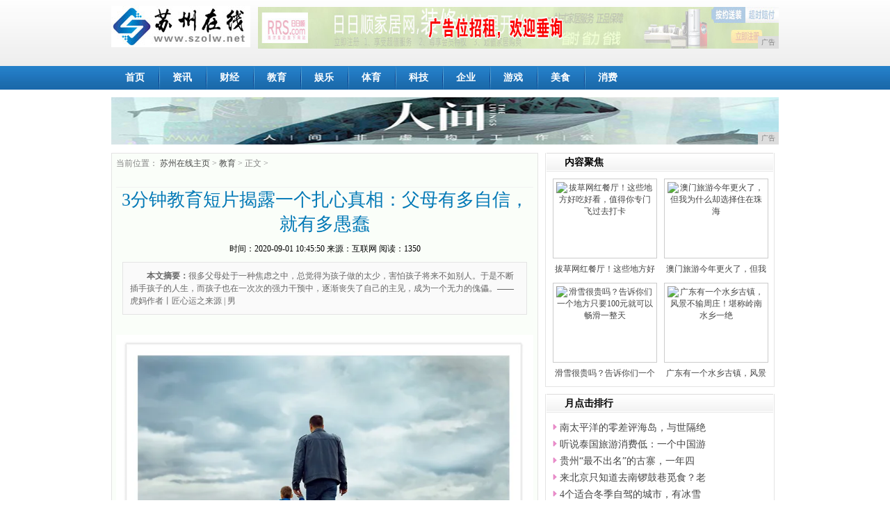

--- FILE ---
content_type: text/html
request_url: http://www.szolw.net/r/20200901/45505739.html
body_size: 13772
content:
<!DOCTYpE html
    pUBliC "-//W3C//DTD XHTML 1.0 Transitional//EN" "http://www.w3.org/TR/xhtml1/DTD/xhtml1-transitional.dtd">
<html xmlns="http://www.w3.org/1999/xhtml">
    <head>
        <title>3分钟教育短片揭露一个扎心真相：父母有多自信，就有多愚蠢-苏州在线</title>
        <meta content="" name="keywords" />
        <meta content="很多父母处于一种焦虑之中，总觉得为孩子做的太少，害怕孩子将来不如别人。于是不断插手孩子的人生，而孩子也在一次次的强力干预中，逐渐丧失了自己的主见，成为一个无力的傀儡。——虎妈作者丨匠心运之来源 | 男" name="description" />
        <link rel="stylesheet" type="text/css" href="/res/css/content.css" /><meta http-equiv="Content-Type" content="text/html; charset=utf-8" />
<meta http-equiv="X-UA-Compatible" content="IE=edge" />
<meta name="viewport" content="width=device-width, initial-scale=1" />
<link rel="stylesheet" type="text/css" href="/res/css/add.css" /></head>
    <body><div class="header">
    <div class="top960">
        <div class="topline_1">
            <div class="logo">
                <h1><a href="/" alt=""><img src="/res/images/logo.jpg"></a></h1>
            </div>
            <div class="adimg">
                <script type="text/javascript" src="http://a.2349.cn/_ad/v2?su=http://www.szolw.net&sn=全站通栏顶部广告位"></script>
            </div>
        </div>
        <div class="topline_3">
            <ul>
                <li><strong><a href="/">首页</a></strong></li>
            </ul>
            <ul class="topline_3b">
                <li><strong><a href='/x/'>资讯</a></strong></li>
                <li><strong><a href='/c/'>财经</a></strong></li>
                <li><strong><a href='/r/'>教育</a></strong></li>
                <li><strong><a href='/e/'>娱乐</a></strong></li>
                <li><strong><a href='/w/'>体育</a></strong></li>
                <li><strong><a href='/q/'>科技</a></strong></li>
                <li><strong><a href='/qiye/'>企业</a></strong></li>
                <li><strong><a href='/youxi/'>游戏</a></strong></li>
                <li><strong><a href='/meis/'>美食</a></strong></li>
                <li><strong><a href='/xf/'>消费</a></strong></li>
            </ul>
        </div>
    </div>
</div>
<style type="text/css">
.full-ad { margin: 0 auto; margin-bottom: 10px; width: 960px; height: auto; display: block; overflow: hidden;}
.full-ad img {width: 100%;}
</style>
<div class="full-ad">
<script type="text/javascript" src="http://a.2349.cn/_ad/v2?su=http://www.szolw.net&sn=全站通栏导航下广告位"></script>
</div><div class="warp">
            <div class="iab"></div>
            <div class="boxleft">
                <div class="content">
                    <div class="nav">当前位置：
                        <a href='/'>苏州在线主页</a> > <a href='/r/'>教育</a> > 正文 >
                    </div>
                    <div class="new_c_top">
                    </div>
                    <div class="title">3分钟教育短片揭露一个扎心真相：父母有多自信，就有多愚蠢</div>
                    <div class="iab2">
                        时间：<span id="pubtime_baidu">2020-09-01 10:45:50</span> 
                        来源：<span id="source_baidu">互联网</span>
                        <span id="view-times">阅读：-</span>
                    </div>
                    <div class="intro"><b>本文摘要：</b>很多父母处于一种焦虑之中，总觉得为孩子做的太少，害怕孩子将来不如别人。于是不断插手孩子的人生，而孩子也在一次次的强力干预中，逐渐丧失了自己的主见，成为一个无力的傀儡。——虎妈作者丨匠心运之来源 | 男</div>
                    <div class="endtext" id="autopic"><div class="pgc-img" style="-webkit-tap-highlight-color: transparent; border: 0px; color: rgb(34, 34, 34); overflow-wrap: break-word; font-family: &quot;PingFang SC&quot;, &quot;Hiragino Sans GB&quot;, &quot;Microsoft YaHei&quot;, &quot;WenQuanYi Micro Hei&quot;, &quot;Helvetica Neue&quot;, Arial, sans-serif; white-space: normal;"><img src="https://p3-tt.byteimg.com/origin/pgc-image/bb0bac9a3dd84ec0881a0864d55b8c7a?from=pc" img_width="750" img_height="555" alt="3分钟教育短片揭露一个扎心真相：父母有多自信，就有多愚蠢" inline="0" class="syl-page-img" style="-webkit-tap-highlight-color: transparent; border-width: 0px; border-style: initial; margin: 10px auto; padding: 0px; max-width: 100%; display: block;"/><p class="pgc-img-caption" style="-webkit-tap-highlight-color: transparent; margin-top: 16px; margin-bottom: 16px; border: 0px;"></p></div><p style="-webkit-tap-highlight-color: transparent; margin-top: 16px; margin-bottom: 16px; border: 0px; color: rgb(34, 34, 34); font-family: &quot;PingFang SC&quot;, &quot;Hiragino Sans GB&quot;, &quot;Microsoft YaHei&quot;, &quot;WenQuanYi Micro Hei&quot;, &quot;Helvetica Neue&quot;, Arial, sans-serif; white-space: normal;">很多父母处于一种焦虑之中，总觉得为孩子做的太少，害怕孩子将来不如别人。</p><p style="-webkit-tap-highlight-color: transparent; margin-top: 16px; margin-bottom: 16px; border: 0px; color: rgb(34, 34, 34); font-family: &quot;PingFang SC&quot;, &quot;Hiragino Sans GB&quot;, &quot;Microsoft YaHei&quot;, &quot;WenQuanYi Micro Hei&quot;, &quot;Helvetica Neue&quot;, Arial, sans-serif; white-space: normal;">于是不断插手孩子的人生，而孩子也在一次次的强力干预中，逐渐丧失了自己的主见，成为一个无力的傀儡。</p><p style="-webkit-tap-highlight-color: transparent; margin-top: 16px; margin-bottom: 16px; border: 0px; color: rgb(34, 34, 34); font-family: &quot;PingFang SC&quot;, &quot;Hiragino Sans GB&quot;, &quot;Microsoft YaHei&quot;, &quot;WenQuanYi Micro Hei&quot;, &quot;Helvetica Neue&quot;, Arial, sans-serif; white-space: normal;">——虎妈</p><p style="-webkit-tap-highlight-color: transparent; margin-top: 16px; margin-bottom: 16px; border: 0px; color: rgb(34, 34, 34); font-family: &quot;PingFang SC&quot;, &quot;Hiragino Sans GB&quot;, &quot;Microsoft YaHei&quot;, &quot;WenQuanYi Micro Hei&quot;, &quot;Helvetica Neue&quot;, Arial, sans-serif; white-space: normal;">作者丨匠心运之</p><p style="-webkit-tap-highlight-color: transparent; margin-top: 16px; margin-bottom: 16px; border: 0px; color: rgb(34, 34, 34); font-family: &quot;PingFang SC&quot;, &quot;Hiragino Sans GB&quot;, &quot;Microsoft YaHei&quot;, &quot;WenQuanYi Micro Hei&quot;, &quot;Helvetica Neue&quot;, Arial, sans-serif; white-space: normal;">来源 | 男孩派原创</p><p style="-webkit-tap-highlight-color: transparent; margin-top: 16px; margin-bottom: 16px; border: 0px; color: rgb(34, 34, 34); font-family: &quot;PingFang SC&quot;, &quot;Hiragino Sans GB&quot;, &quot;Microsoft YaHei&quot;, &quot;WenQuanYi Micro Hei&quot;, &quot;Helvetica Neue&quot;, Arial, sans-serif; white-space: normal;">最近看到一部动画片《继承者》。</p><p style="-webkit-tap-highlight-color: transparent; margin-top: 16px; margin-bottom: 16px; border: 0px; color: rgb(34, 34, 34); font-family: &quot;PingFang SC&quot;, &quot;Hiragino Sans GB&quot;, &quot;Microsoft YaHei&quot;, &quot;WenQuanYi Micro Hei&quot;, &quot;Helvetica Neue&quot;, Arial, sans-serif; white-space: normal;">男孩艾伦从小就像做一名宇航员，他向往浩瀚的星空。</p><p style="-webkit-tap-highlight-color: transparent; margin-top: 16px; margin-bottom: 16px; border: 0px; color: rgb(34, 34, 34); font-family: &quot;PingFang SC&quot;, &quot;Hiragino Sans GB&quot;, &quot;Microsoft YaHei&quot;, &quot;WenQuanYi Micro Hei&quot;, &quot;Helvetica Neue&quot;, Arial, sans-serif; white-space: normal;">房间中挂着宇航员画像，壁柜上陈列的火箭模型，桌上放着的飞行模拟机……</p><p style="-webkit-tap-highlight-color: transparent; margin-top: 16px; margin-bottom: 16px; border: 0px; color: rgb(34, 34, 34); font-family: &quot;PingFang SC&quot;, &quot;Hiragino Sans GB&quot;, &quot;Microsoft YaHei&quot;, &quot;WenQuanYi Micro Hei&quot;, &quot;Helvetica Neue&quot;, Arial, sans-serif; white-space: normal;">但这些盛放着孩子梦想的物件，一个个被妈妈替换为证书或奖状。</p><p style="-webkit-tap-highlight-color: transparent; margin-top: 16px; margin-bottom: 16px; border: 0px; color: rgb(34, 34, 34); font-family: &quot;PingFang SC&quot;, &quot;Hiragino Sans GB&quot;, &quot;Microsoft YaHei&quot;, &quot;WenQuanYi Micro Hei&quot;, &quot;Helvetica Neue&quot;, Arial, sans-serif; white-space: normal;">而艾伦只能眼睁睁地，看着自己心爱的东西被拿走，不敢有丝毫反抗。</p><p style="-webkit-tap-highlight-color: transparent; margin-top: 16px; margin-bottom: 16px; border: 0px; color: rgb(34, 34, 34); font-family: &quot;PingFang SC&quot;, &quot;Hiragino Sans GB&quot;, &quot;Microsoft YaHei&quot;, &quot;WenQuanYi Micro Hei&quot;, &quot;Helvetica Neue&quot;, Arial, sans-serif; white-space: normal;">最后只有一幅勾勒着艾伦梦想的画，掉了下来。</p><div class="pgc-img" style="-webkit-tap-highlight-color: transparent; border: 0px; color: rgb(34, 34, 34); overflow-wrap: break-word; font-family: &quot;PingFang SC&quot;, &quot;Hiragino Sans GB&quot;, &quot;Microsoft YaHei&quot;, &quot;WenQuanYi Micro Hei&quot;, &quot;Helvetica Neue&quot;, Arial, sans-serif; white-space: normal;"><img src="https://p6-tt.byteimg.com/origin/pgc-image/cdcb5b048d9047d481abc7e98fb6accf?from=pc" img_width="633" img_height="379" alt="3分钟教育短片揭露一个扎心真相：父母有多自信，就有多愚蠢" inline="0" class="syl-page-img" style="-webkit-tap-highlight-color: transparent; border-width: 0px; border-style: initial; margin: 10px auto; padding: 0px; max-width: 100%; display: block;"/><p class="pgc-img-caption" style="-webkit-tap-highlight-color: transparent; margin-top: 16px; margin-bottom: 16px; border: 0px;"></p></div><p style="-webkit-tap-highlight-color: transparent; margin-top: 16px; margin-bottom: 16px; border: 0px; color: rgb(34, 34, 34); font-family: &quot;PingFang SC&quot;, &quot;Hiragino Sans GB&quot;, &quot;Microsoft YaHei&quot;, &quot;WenQuanYi Micro Hei&quot;, &quot;Helvetica Neue&quot;, Arial, sans-serif; white-space: normal;">那幅画飘了起来，艾伦发现它就像自己的梦想一样，渐行渐远，怎样也抓不住。</p><p style="-webkit-tap-highlight-color: transparent; margin-top: 16px; margin-bottom: 16px; border: 0px; color: rgb(34, 34, 34); font-family: &quot;PingFang SC&quot;, &quot;Hiragino Sans GB&quot;, &quot;Microsoft YaHei&quot;, &quot;WenQuanYi Micro Hei&quot;, &quot;Helvetica Neue&quot;, Arial, sans-serif; white-space: normal;">取而代之的是一个父母给自己安排好的“黄金”殿堂，里面只有课本、证书和奖状。</p><p style="-webkit-tap-highlight-color: transparent; margin-top: 16px; margin-bottom: 16px; border: 0px; color: rgb(34, 34, 34); font-family: &quot;PingFang SC&quot;, &quot;Hiragino Sans GB&quot;, &quot;Microsoft YaHei&quot;, &quot;WenQuanYi Micro Hei&quot;, &quot;Helvetica Neue&quot;, Arial, sans-serif; white-space: normal;">艾伦被线拴住了手脚，他被精准地控制着每一步，机械地向殿堂顶端走去。</p><p style="-webkit-tap-highlight-color: transparent; margin-top: 16px; margin-bottom: 16px; border: 0px; color: rgb(34, 34, 34); font-family: &quot;PingFang SC&quot;, &quot;Hiragino Sans GB&quot;, &quot;Microsoft YaHei&quot;, &quot;WenQuanYi Micro Hei&quot;, &quot;Helvetica Neue&quot;, Arial, sans-serif; white-space: normal;">镜头顺着线转换，原来线的另一端是艾伦的父母。</p><p style="-webkit-tap-highlight-color: transparent; margin-top: 16px; margin-bottom: 16px; border: 0px; color: rgb(34, 34, 34); font-family: &quot;PingFang SC&quot;, &quot;Hiragino Sans GB&quot;, &quot;Microsoft YaHei&quot;, &quot;WenQuanYi Micro Hei&quot;, &quot;Helvetica Neue&quot;, Arial, sans-serif; white-space: normal;">他们提着线，看着顺从的孩子，脸上露出满意而欣慰的微笑。</p><div class="pgc-img" style="-webkit-tap-highlight-color: transparent; border: 0px; color: rgb(34, 34, 34); overflow-wrap: break-word; font-family: &quot;PingFang SC&quot;, &quot;Hiragino Sans GB&quot;, &quot;Microsoft YaHei&quot;, &quot;WenQuanYi Micro Hei&quot;, &quot;Helvetica Neue&quot;, Arial, sans-serif; white-space: normal;"><img src="https://p1-tt.byteimg.com/origin/pgc-image/07b055c33aae4fbd8631dc0254142fcc?from=pc" img_width="633" img_height="355" alt="3分钟教育短片揭露一个扎心真相：父母有多自信，就有多愚蠢" inline="0" class="syl-page-img" style="-webkit-tap-highlight-color: transparent; border-width: 0px; border-style: initial; margin: 10px auto; padding: 0px; max-width: 100%; display: block;"/><p class="pgc-img-caption" style="-webkit-tap-highlight-color: transparent; margin-top: 16px; margin-bottom: 16px; border: 0px;"></p></div><p style="-webkit-tap-highlight-color: transparent; margin-top: 16px; margin-bottom: 16px; border: 0px; color: rgb(34, 34, 34); font-family: &quot;PingFang SC&quot;, &quot;Hiragino Sans GB&quot;, &quot;Microsoft YaHei&quot;, &quot;WenQuanYi Micro Hei&quot;, &quot;Helvetica Neue&quot;, Arial, sans-serif; white-space: normal;">作为父母的继承者，艾伦被控制着，走上父母所认为的正确道路，他成长得十分优秀，却也失去了自我，成为没有灵魂的傀儡。</p><p style="-webkit-tap-highlight-color: transparent; margin-top: 16px; margin-bottom: 16px; border: 0px; color: rgb(34, 34, 34); font-family: &quot;PingFang SC&quot;, &quot;Hiragino Sans GB&quot;, &quot;Microsoft YaHei&quot;, &quot;WenQuanYi Micro Hei&quot;, &quot;Helvetica Neue&quot;, Arial, sans-serif; white-space: normal;">三分钟的时长，震撼而惊悚，真实而深刻。</p><p style="-webkit-tap-highlight-color: transparent; margin-top: 16px; margin-bottom: 16px; border: 0px; color: rgb(34, 34, 34); font-family: &quot;PingFang SC&quot;, &quot;Hiragino Sans GB&quot;, &quot;Microsoft YaHei&quot;, &quot;WenQuanYi Micro Hei&quot;, &quot;Helvetica Neue&quot;, Arial, sans-serif; white-space: normal;">总有父母认为：<span style="-webkit-tap-highlight-color: transparent; font-weight: 700; margin: 0px; padding: 0px; border: 0px;">自己为孩子做的一切，可以让孩子更好；为孩子选择的道路，是无比正确的。</span></p><p style="-webkit-tap-highlight-color: transparent; margin-top: 16px; margin-bottom: 16px; border: 0px; color: rgb(34, 34, 34); font-family: &quot;PingFang SC&quot;, &quot;Hiragino Sans GB&quot;, &quot;Microsoft YaHei&quot;, &quot;WenQuanYi Micro Hei&quot;, &quot;Helvetica Neue&quot;, Arial, sans-serif; white-space: normal;">他们控制、猜疑、窥探，希望施加于孩子的所有期待，都能有所回报。</p><p style="-webkit-tap-highlight-color: transparent; margin-top: 16px; margin-bottom: 16px; border: 0px; color: rgb(34, 34, 34); font-family: &quot;PingFang SC&quot;, &quot;Hiragino Sans GB&quot;, &quot;Microsoft YaHei&quot;, &quot;WenQuanYi Micro Hei&quot;, &quot;Helvetica Neue&quot;, Arial, sans-serif; white-space: normal;">但现实的骨干咯咯作响，大多数父母永远不会意识到，自己最大的失误是太相信自己。</p><div class="pgc-img" style="-webkit-tap-highlight-color: transparent; border: 0px; color: rgb(34, 34, 34); overflow-wrap: break-word; font-family: &quot;PingFang SC&quot;, &quot;Hiragino Sans GB&quot;, &quot;Microsoft YaHei&quot;, &quot;WenQuanYi Micro Hei&quot;, &quot;Helvetica Neue&quot;, Arial, sans-serif; white-space: normal;"><img src="https://p1-tt.byteimg.com/origin/pgc-image/72614eb83849475092a73e50c079bdc8?from=pc" img_width="748" img_height="103" alt="3分钟教育短片揭露一个扎心真相：父母有多自信，就有多愚蠢" inline="0" class="syl-page-img" style="-webkit-tap-highlight-color: transparent; border-width: 0px; border-style: initial; margin: 10px auto; padding: 0px; max-width: 100%; display: block;"/><p class="pgc-img-caption" style="-webkit-tap-highlight-color: transparent; margin-top: 16px; margin-bottom: 16px; border: 0px;"></p></div><p style="-webkit-tap-highlight-color: transparent; margin-top: 16px; margin-bottom: 16px; border: 0px; color: rgb(34, 34, 34); font-family: &quot;PingFang SC&quot;, &quot;Hiragino Sans GB&quot;, &quot;Microsoft YaHei&quot;, &quot;WenQuanYi Micro Hei&quot;, &quot;Helvetica Neue&quot;, Arial, sans-serif; white-space: normal;"><span style="-webkit-tap-highlight-color: transparent; font-weight: 700; margin: 0px; padding: 0px; border: 0px;">父母所认为的，可能是错的</span></p><p style="-webkit-tap-highlight-color: transparent; margin-top: 16px; margin-bottom: 16px; border: 0px; color: rgb(34, 34, 34); font-family: &quot;PingFang SC&quot;, &quot;Hiragino Sans GB&quot;, &quot;Microsoft YaHei&quot;, &quot;WenQuanYi Micro Hei&quot;, &quot;Helvetica Neue&quot;, Arial, sans-serif; white-space: normal;">强大使人自信，父母的强大来源于与弱小的孩子的对比，这不是真正的强大，却滋长真实的自信。</p><p style="-webkit-tap-highlight-color: transparent; margin-top: 16px; margin-bottom: 16px; border: 0px; color: rgb(34, 34, 34); font-family: &quot;PingFang SC&quot;, &quot;Hiragino Sans GB&quot;, &quot;Microsoft YaHei&quot;, &quot;WenQuanYi Micro Hei&quot;, &quot;Helvetica Neue&quot;, Arial, sans-serif; white-space: normal;">非诚勿扰中，一位女嘉宾透露，大到上学选专业、婚恋择偶，小到穿的衣服有没有铆钉，她的父亲都要一一过问。</p><p style="-webkit-tap-highlight-color: transparent; margin-top: 16px; margin-bottom: 16px; border: 0px; color: rgb(34, 34, 34); font-family: &quot;PingFang SC&quot;, &quot;Hiragino Sans GB&quot;, &quot;Microsoft YaHei&quot;, &quot;WenQuanYi Micro Hei&quot;, &quot;Helvetica Neue&quot;, Arial, sans-serif; white-space: normal;">孟非评论说：“谁和你们说，父母说的都是对呢？为什么人要成长呢？”</p><div class="pgc-img" style="-webkit-tap-highlight-color: transparent; border: 0px; color: rgb(34, 34, 34); overflow-wrap: break-word; font-family: &quot;PingFang SC&quot;, &quot;Hiragino Sans GB&quot;, &quot;Microsoft YaHei&quot;, &quot;WenQuanYi Micro Hei&quot;, &quot;Helvetica Neue&quot;, Arial, sans-serif; white-space: normal;"><img src="https://p6-tt.byteimg.com/origin/pgc-image/889b328638f0437687f7fe5fe28ba348?from=pc" img_width="633" img_height="429" alt="3分钟教育短片揭露一个扎心真相：父母有多自信，就有多愚蠢" inline="0" class="syl-page-img" style="-webkit-tap-highlight-color: transparent; border-width: 0px; border-style: initial; margin: 10px auto; padding: 0px; max-width: 100%; display: block;"/><p class="pgc-img-caption" style="-webkit-tap-highlight-color: transparent; margin-top: 16px; margin-bottom: 16px; border: 0px;"></p></div><p style="-webkit-tap-highlight-color: transparent; margin-top: 16px; margin-bottom: 16px; border: 0px; color: rgb(34, 34, 34); font-family: &quot;PingFang SC&quot;, &quot;Hiragino Sans GB&quot;, &quot;Microsoft YaHei&quot;, &quot;WenQuanYi Micro Hei&quot;, &quot;Helvetica Neue&quot;, Arial, sans-serif; white-space: normal;">醍醐灌顶。</p><p style="-webkit-tap-highlight-color: transparent; margin-top: 16px; margin-bottom: 16px; border: 0px; color: rgb(34, 34, 34); font-family: &quot;PingFang SC&quot;, &quot;Hiragino Sans GB&quot;, &quot;Microsoft YaHei&quot;, &quot;WenQuanYi Micro Hei&quot;, &quot;Helvetica Neue&quot;, Arial, sans-serif; white-space: normal;">人非圣贤孰能无过，为人父母的成年人，是不是也说错过话、犯过错，做过错误的决定？</p><p style="-webkit-tap-highlight-color: transparent; margin-top: 16px; margin-bottom: 16px; border: 0px; color: rgb(34, 34, 34); font-family: &quot;PingFang SC&quot;, &quot;Hiragino Sans GB&quot;, &quot;Microsoft YaHei&quot;, &quot;WenQuanYi Micro Hei&quot;, &quot;Helvetica Neue&quot;, Arial, sans-serif; white-space: normal;">前几年，一位爱女心切的妈妈，亲自给女儿填报了高考志愿。</p><p style="-webkit-tap-highlight-color: transparent; margin-top: 16px; margin-bottom: 16px; border: 0px; color: rgb(34, 34, 34); font-family: &quot;PingFang SC&quot;, &quot;Hiragino Sans GB&quot;, &quot;Microsoft YaHei&quot;, &quot;WenQuanYi Micro Hei&quot;, &quot;Helvetica Neue&quot;, Arial, sans-serif; white-space: normal;">岂料填错了。妈妈留下了一张“对不起”的字条，跳进了河里，用自己宝贵的生命，表达无尽的痛悔。</p><p style="-webkit-tap-highlight-color: transparent; margin-top: 16px; margin-bottom: 16px; border: 0px; color: rgb(34, 34, 34); font-family: &quot;PingFang SC&quot;, &quot;Hiragino Sans GB&quot;, &quot;Microsoft YaHei&quot;, &quot;WenQuanYi Micro Hei&quot;, &quot;Helvetica Neue&quot;, Arial, sans-serif; white-space: normal;">其实一个想去替子女做决定的父母，往往都是脆弱的孩子，他们内心深处有很多担忧，他们对这个世界，有些时候是不乐观的。</p><p style="-webkit-tap-highlight-color: transparent; margin-top: 16px; margin-bottom: 16px; border: 0px; color: rgb(34, 34, 34); font-family: &quot;PingFang SC&quot;, &quot;Hiragino Sans GB&quot;, &quot;Microsoft YaHei&quot;, &quot;WenQuanYi Micro Hei&quot;, &quot;Helvetica Neue&quot;, Arial, sans-serif; white-space: normal;">凭借着更多的经验、更广的见识、更强的手腕，父母理所当然得更相信自己，更希望孩子能相信自己。</p><p style="-webkit-tap-highlight-color: transparent; margin-top: 16px; margin-bottom: 16px; border: 0px; color: rgb(34, 34, 34); font-family: &quot;PingFang SC&quot;, &quot;Hiragino Sans GB&quot;, &quot;Microsoft YaHei&quot;, &quot;WenQuanYi Micro Hei&quot;, &quot;Helvetica Neue&quot;, Arial, sans-serif; white-space: normal;">这并没有错，而问题往往出在：我们忘了每个人都有自己的人生，都需要在自我掌控中成长，孩子也是如此。</p><p style="-webkit-tap-highlight-color: transparent; margin-top: 16px; margin-bottom: 16px; border: 0px; color: rgb(34, 34, 34); font-family: &quot;PingFang SC&quot;, &quot;Hiragino Sans GB&quot;, &quot;Microsoft YaHei&quot;, &quot;WenQuanYi Micro Hei&quot;, &quot;Helvetica Neue&quot;, Arial, sans-serif; white-space: normal;">正如克里希那穆提说：教育的最大任务在于产生一个完整的人。</p><p style="-webkit-tap-highlight-color: transparent; margin-top: 16px; margin-bottom: 16px; border: 0px; color: rgb(34, 34, 34); font-family: &quot;PingFang SC&quot;, &quot;Hiragino Sans GB&quot;, &quot;Microsoft YaHei&quot;, &quot;WenQuanYi Micro Hei&quot;, &quot;Helvetica Neue&quot;, Arial, sans-serif; white-space: normal;"><span style="-webkit-tap-highlight-color: transparent; font-weight: 700; margin: 0px; padding: 0px; border: 0px;">在强权掌控之下，我们自认为孩子能走上捷径，却剥夺了孩子构建自我的时机。</span></p><p style="-webkit-tap-highlight-color: transparent; margin-top: 16px; margin-bottom: 16px; border: 0px; color: rgb(34, 34, 34); font-family: &quot;PingFang SC&quot;, &quot;Hiragino Sans GB&quot;, &quot;Microsoft YaHei&quot;, &quot;WenQuanYi Micro Hei&quot;, &quot;Helvetica Neue&quot;, Arial, sans-serif; white-space: normal;">父母的自信，未必是孩子的幸运，或许只是成年人的自以为是罢了。</p><div class="pgc-img" style="-webkit-tap-highlight-color: transparent; border: 0px; color: rgb(34, 34, 34); overflow-wrap: break-word; font-family: &quot;PingFang SC&quot;, &quot;Hiragino Sans GB&quot;, &quot;Microsoft YaHei&quot;, &quot;WenQuanYi Micro Hei&quot;, &quot;Helvetica Neue&quot;, Arial, sans-serif; white-space: normal;"><img src="https://p6-tt.byteimg.com/origin/pgc-image/609ff6c1fe634c0e999a89fa5d965fc2?from=pc" img_width="1000" img_height="666" alt="3分钟教育短片揭露一个扎心真相：父母有多自信，就有多愚蠢" inline="0" class="syl-page-img" style="-webkit-tap-highlight-color: transparent; border-width: 0px; border-style: initial; margin: 10px auto; padding: 0px; max-width: 100%; display: block;"/><p class="pgc-img-caption" style="-webkit-tap-highlight-color: transparent; margin-top: 16px; margin-bottom: 16px; border: 0px;"></p></div><div class="pgc-img" style="-webkit-tap-highlight-color: transparent; border: 0px; color: rgb(34, 34, 34); overflow-wrap: break-word; font-family: &quot;PingFang SC&quot;, &quot;Hiragino Sans GB&quot;, &quot;Microsoft YaHei&quot;, &quot;WenQuanYi Micro Hei&quot;, &quot;Helvetica Neue&quot;, Arial, sans-serif; white-space: normal;"><img src="https://p1-tt.byteimg.com/origin/pgc-image/816bb9a81cb04c78b07f18c9d560d95c?from=pc" img_width="748" img_height="103" alt="3分钟教育短片揭露一个扎心真相：父母有多自信，就有多愚蠢" inline="0" class="syl-page-img" style="-webkit-tap-highlight-color: transparent; border-width: 0px; border-style: initial; margin: 10px auto; padding: 0px; max-width: 100%; display: block;"/><p class="pgc-img-caption" style="-webkit-tap-highlight-color: transparent; margin-top: 16px; margin-bottom: 16px; border: 0px;"></p></div><p style="-webkit-tap-highlight-color: transparent; margin-top: 16px; margin-bottom: 16px; border: 0px; color: rgb(34, 34, 34); font-family: &quot;PingFang SC&quot;, &quot;Hiragino Sans GB&quot;, &quot;Microsoft YaHei&quot;, &quot;WenQuanYi Micro Hei&quot;, &quot;Helvetica Neue&quot;, Arial, sans-serif; white-space: normal;"><span style="-webkit-tap-highlight-color: transparent; font-weight: 700; margin: 0px; padding: 0px; border: 0px;">太自信的父母，未必能成就孩子</span></p><p style="-webkit-tap-highlight-color: transparent; margin-top: 16px; margin-bottom: 16px; border: 0px; color: rgb(34, 34, 34); font-family: &quot;PingFang SC&quot;, &quot;Hiragino Sans GB&quot;, &quot;Microsoft YaHei&quot;, &quot;WenQuanYi Micro Hei&quot;, &quot;Helvetica Neue&quot;, Arial, sans-serif; white-space: normal;">“我走过的桥比你走的路都多，吃的盐比你吃的米都多。”</p><p style="-webkit-tap-highlight-color: transparent; margin-top: 16px; margin-bottom: 16px; border: 0px; color: rgb(34, 34, 34); font-family: &quot;PingFang SC&quot;, &quot;Hiragino Sans GB&quot;, &quot;Microsoft YaHei&quot;, &quot;WenQuanYi Micro Hei&quot;, &quot;Helvetica Neue&quot;, Arial, sans-serif; white-space: normal;">无论孩子长到多大，在有的父母眼里总是个孩子。</p><p style="-webkit-tap-highlight-color: transparent; margin-top: 16px; margin-bottom: 16px; border: 0px; color: rgb(34, 34, 34); font-family: &quot;PingFang SC&quot;, &quot;Hiragino Sans GB&quot;, &quot;Microsoft YaHei&quot;, &quot;WenQuanYi Micro Hei&quot;, &quot;Helvetica Neue&quot;, Arial, sans-serif; white-space: normal;">出于这种心理，总认为孩子做不到、做不好、选不对，总对孩子说：让我来、听我的、要这样，却不曾想剥夺了孩子成长的机会。</p><p style="-webkit-tap-highlight-color: transparent; margin-top: 16px; margin-bottom: 16px; border: 0px; color: rgb(34, 34, 34); font-family: &quot;PingFang SC&quot;, &quot;Hiragino Sans GB&quot;, &quot;Microsoft YaHei&quot;, &quot;WenQuanYi Micro Hei&quot;, &quot;Helvetica Neue&quot;, Arial, sans-serif; white-space: normal;">儿童教育家尹建莉曾一针见血地说：“成人在教育儿童时之所以屡屡采取不合适的教育方法，使‘教育’变成了一种破坏行为，有两个根本原因：<span style="-webkit-tap-highlight-color: transparent; font-weight: 700; margin: 0px; padding: 0px; border: 0px;">一是不信任孩子，二是太相信自己”。</span></p><p style="-webkit-tap-highlight-color: transparent; margin-top: 16px; margin-bottom: 16px; border: 0px; color: rgb(34, 34, 34); font-family: &quot;PingFang SC&quot;, &quot;Hiragino Sans GB&quot;, &quot;Microsoft YaHei&quot;, &quot;WenQuanYi Micro Hei&quot;, &quot;Helvetica Neue&quot;, Arial, sans-serif; white-space: normal;">曾看到一个这样的心理咨询案例。</p><p style="-webkit-tap-highlight-color: transparent; margin-top: 16px; margin-bottom: 16px; border: 0px; color: rgb(34, 34, 34); font-family: &quot;PingFang SC&quot;, &quot;Hiragino Sans GB&quot;, &quot;Microsoft YaHei&quot;, &quot;WenQuanYi Micro Hei&quot;, &quot;Helvetica Neue&quot;, Arial, sans-serif; white-space: normal;">一个小伙子大学毕业后什么都不做。</p><p style="-webkit-tap-highlight-color: transparent; margin-top: 16px; margin-bottom: 16px; border: 0px; color: rgb(34, 34, 34); font-family: &quot;PingFang SC&quot;, &quot;Hiragino Sans GB&quot;, &quot;Microsoft YaHei&quot;, &quot;WenQuanYi Micro Hei&quot;, &quot;Helvetica Neue&quot;, Arial, sans-serif; white-space: normal;">天天窝在家里，吃泡面、打游戏，不工作，也没有任何交往。</p><p style="-webkit-tap-highlight-color: transparent; margin-top: 16px; margin-bottom: 16px; border: 0px; color: rgb(34, 34, 34); font-family: &quot;PingFang SC&quot;, &quot;Hiragino Sans GB&quot;, &quot;Microsoft YaHei&quot;, &quot;WenQuanYi Micro Hei&quot;, &quot;Helvetica Neue&quot;, Arial, sans-serif; white-space: normal;">通过心理咨询发现，问题竟然出在了离世多年的父亲身上。</p><p style="-webkit-tap-highlight-color: transparent; margin-top: 16px; margin-bottom: 16px; border: 0px; color: rgb(34, 34, 34); font-family: &quot;PingFang SC&quot;, &quot;Hiragino Sans GB&quot;, &quot;Microsoft YaHei&quot;, &quot;WenQuanYi Micro Hei&quot;, &quot;Helvetica Neue&quot;, Arial, sans-serif; white-space: normal;">他的父亲是一个非常严厉的人，从小到大不管他做什么，都会进行干涉。</p><p style="-webkit-tap-highlight-color: transparent; margin-top: 16px; margin-bottom: 16px; border: 0px; color: rgb(34, 34, 34); font-family: &quot;PingFang SC&quot;, &quot;Hiragino Sans GB&quot;, &quot;Microsoft YaHei&quot;, &quot;WenQuanYi Micro Hei&quot;, &quot;Helvetica Neue&quot;, Arial, sans-serif; white-space: normal;">比如选择兴趣班、交朋友、报考学校、选择工作，都是父亲说了算。</p><p style="-webkit-tap-highlight-color: transparent; margin-top: 16px; margin-bottom: 16px; border: 0px; color: rgb(34, 34, 34); font-family: &quot;PingFang SC&quot;, &quot;Hiragino Sans GB&quot;, &quot;Microsoft YaHei&quot;, &quot;WenQuanYi Micro Hei&quot;, &quot;Helvetica Neue&quot;, Arial, sans-serif; white-space: normal;">成年后，他也工作过，可总是做不长久。</p><p style="-webkit-tap-highlight-color: transparent; margin-top: 16px; margin-bottom: 16px; border: 0px; color: rgb(34, 34, 34); font-family: &quot;PingFang SC&quot;, &quot;Hiragino Sans GB&quot;, &quot;Microsoft YaHei&quot;, &quot;WenQuanYi Micro Hei&quot;, &quot;Helvetica Neue&quot;, Arial, sans-serif; white-space: normal;">后来父亲突然离世，他恍恍惚惚失去了方向，活成了如今这幅模样。</p><p style="-webkit-tap-highlight-color: transparent; margin-top: 16px; margin-bottom: 16px; border: 0px; color: rgb(34, 34, 34); font-family: &quot;PingFang SC&quot;, &quot;Hiragino Sans GB&quot;, &quot;Microsoft YaHei&quot;, &quot;WenQuanYi Micro Hei&quot;, &quot;Helvetica Neue&quot;, Arial, sans-serif; white-space: normal;">这位父亲想用自己的智慧，把孩子打造成自己认为最好的样子；自以为所做的一切，是给孩子做出了最好的选择。</p><p style="-webkit-tap-highlight-color: transparent; margin-top: 16px; margin-bottom: 16px; border: 0px; color: rgb(34, 34, 34); font-family: &quot;PingFang SC&quot;, &quot;Hiragino Sans GB&quot;, &quot;Microsoft YaHei&quot;, &quot;WenQuanYi Micro Hei&quot;, &quot;Helvetica Neue&quot;, Arial, sans-serif; white-space: normal;"><span style="-webkit-tap-highlight-color: transparent; font-weight: 700; margin: 0px; padding: 0px; border: 0px;">却不曾想，是自己包办太多，亲手剪断了孩子的翅膀，连后悔的机会都没有给自己留。</span></p><p style="-webkit-tap-highlight-color: transparent; margin-top: 16px; margin-bottom: 16px; border: 0px; color: rgb(34, 34, 34); font-family: &quot;PingFang SC&quot;, &quot;Hiragino Sans GB&quot;, &quot;Microsoft YaHei&quot;, &quot;WenQuanYi Micro Hei&quot;, &quot;Helvetica Neue&quot;, Arial, sans-serif; white-space: normal;">世事无常，我们无法预见未来会有什么样的挫折、打击降落在孩子身上，我们更不能完全知道，他们会如何面对人生的磕磕碰碰，太多的意外让我们措手不及。</p><p style="-webkit-tap-highlight-color: transparent; margin-top: 16px; margin-bottom: 16px; border: 0px; color: rgb(34, 34, 34); font-family: &quot;PingFang SC&quot;, &quot;Hiragino Sans GB&quot;, &quot;Microsoft YaHei&quot;, &quot;WenQuanYi Micro Hei&quot;, &quot;Helvetica Neue&quot;, Arial, sans-serif; white-space: normal;">不如给孩子更多信任，让他们打造自己的铠甲，在荆棘丛生的未来打怪升级。</p><div class="pgc-img" style="-webkit-tap-highlight-color: transparent; border: 0px; color: rgb(34, 34, 34); overflow-wrap: break-word; font-family: &quot;PingFang SC&quot;, &quot;Hiragino Sans GB&quot;, &quot;Microsoft YaHei&quot;, &quot;WenQuanYi Micro Hei&quot;, &quot;Helvetica Neue&quot;, Arial, sans-serif; white-space: normal;"><img src="https://p3-tt.byteimg.com/origin/pgc-image/47e3bfe8733f4316bef24e342fe2afe0?from=pc" img_width="748" img_height="103" alt="3分钟教育短片揭露一个扎心真相：父母有多自信，就有多愚蠢" inline="0" class="syl-page-img" style="-webkit-tap-highlight-color: transparent; border-width: 0px; border-style: initial; margin: 10px auto; padding: 0px; max-width: 100%; display: block;"/><p class="pgc-img-caption" style="-webkit-tap-highlight-color: transparent; margin-top: 16px; margin-bottom: 16px; border: 0px;"></p></div><p style="-webkit-tap-highlight-color: transparent; margin-top: 16px; margin-bottom: 16px; border: 0px; color: rgb(34, 34, 34); font-family: &quot;PingFang SC&quot;, &quot;Hiragino Sans GB&quot;, &quot;Microsoft YaHei&quot;, &quot;WenQuanYi Micro Hei&quot;, &quot;Helvetica Neue&quot;, Arial, sans-serif; white-space: normal;"><span style="-webkit-tap-highlight-color: transparent; font-weight: 700; margin: 0px; padding: 0px; border: 0px;">你的“相信”，不是真正的信任</span></p><p style="-webkit-tap-highlight-color: transparent; margin-top: 16px; margin-bottom: 16px; border: 0px; color: rgb(34, 34, 34); font-family: &quot;PingFang SC&quot;, &quot;Hiragino Sans GB&quot;, &quot;Microsoft YaHei&quot;, &quot;WenQuanYi Micro Hei&quot;, &quot;Helvetica Neue&quot;, Arial, sans-serif; white-space: normal;">在新的一期《少年说》中，有一名初中女生，喜欢以写小说的方式记录自己的生活。</p><p style="-webkit-tap-highlight-color: transparent; margin-top: 16px; margin-bottom: 16px; border: 0px; color: rgb(34, 34, 34); font-family: &quot;PingFang SC&quot;, &quot;Hiragino Sans GB&quot;, &quot;Microsoft YaHei&quot;, &quot;WenQuanYi Micro Hei&quot;, &quot;Helvetica Neue&quot;, Arial, sans-serif; white-space: normal;">从三年级开始，到现在已经写了56本，共30多万字。</p><div class="pgc-img" style="-webkit-tap-highlight-color: transparent; border: 0px; color: rgb(34, 34, 34); overflow-wrap: break-word; font-family: &quot;PingFang SC&quot;, &quot;Hiragino Sans GB&quot;, &quot;Microsoft YaHei&quot;, &quot;WenQuanYi Micro Hei&quot;, &quot;Helvetica Neue&quot;, Arial, sans-serif; white-space: normal;"><img src="https://p3-tt.byteimg.com/origin/pgc-image/163aacdfea6f47b081e07de0de3671c7?from=pc" img_width="633" img_height="574" alt="3分钟教育短片揭露一个扎心真相：父母有多自信，就有多愚蠢" inline="0" class="syl-page-img" style="-webkit-tap-highlight-color: transparent; border-width: 0px; border-style: initial; margin: 10px auto; padding: 0px; max-width: 100%; display: block;"/><p class="pgc-img-caption" style="-webkit-tap-highlight-color: transparent; margin-top: 16px; margin-bottom: 16px; border: 0px;"></p></div><p style="-webkit-tap-highlight-color: transparent; margin-top: 16px; margin-bottom: 16px; border: 0px; color: rgb(34, 34, 34); font-family: &quot;PingFang SC&quot;, &quot;Hiragino Sans GB&quot;, &quot;Microsoft YaHei&quot;, &quot;WenQuanYi Micro Hei&quot;, &quot;Helvetica Neue&quot;, Arial, sans-serif; white-space: normal;">她的文科成绩一直都很不错，但是数学对她来说像天书一样，一上课就想睡觉。</p><p style="-webkit-tap-highlight-color: transparent; margin-top: 16px; margin-bottom: 16px; border: 0px; color: rgb(34, 34, 34); font-family: &quot;PingFang SC&quot;, &quot;Hiragino Sans GB&quot;, &quot;Microsoft YaHei&quot;, &quot;WenQuanYi Micro Hei&quot;, &quot;Helvetica Neue&quot;, Arial, sans-serif; white-space: normal;">她也想学好数学，可总是不开窍。</p><p style="-webkit-tap-highlight-color: transparent; margin-top: 16px; margin-bottom: 16px; border: 0px; color: rgb(34, 34, 34); font-family: &quot;PingFang SC&quot;, &quot;Hiragino Sans GB&quot;, &quot;Microsoft YaHei&quot;, &quot;WenQuanYi Micro Hei&quot;, &quot;Helvetica Neue&quot;, Arial, sans-serif; white-space: normal;">严重的偏科，让爸爸感到非常担忧，他甚至认为是孩子写小说耽误了学习。</p><p style="-webkit-tap-highlight-color: transparent; margin-top: 16px; margin-bottom: 16px; border: 0px; color: rgb(34, 34, 34); font-family: &quot;PingFang SC&quot;, &quot;Hiragino Sans GB&quot;, &quot;Microsoft YaHei&quot;, &quot;WenQuanYi Micro Hei&quot;, &quot;Helvetica Neue&quot;, Arial, sans-serif; white-space: normal;">一怒之下，把50多本一笔一划写出来的小说，尽数撕毁。</p><p style="-webkit-tap-highlight-color: transparent; margin-top: 16px; margin-bottom: 16px; border: 0px; color: rgb(34, 34, 34); font-family: &quot;PingFang SC&quot;, &quot;Hiragino Sans GB&quot;, &quot;Microsoft YaHei&quot;, &quot;WenQuanYi Micro Hei&quot;, &quot;Helvetica Neue&quot;, Arial, sans-serif; white-space: normal;">说到这里，她故作平静的外表下，内心已翻江倒海，已学会不反抗的孩子，比委屈更委屈，比悲伤更悲伤。</p><blockquote style="-webkit-tap-highlight-color: transparent; margin-top: 1em; margin-bottom: 1em; padding-left: 16px; border-top: none; border-right: none; border-bottom: none; border-left-width: 4px; border-left-color: rgb(232, 232, 232); border-image: initial; quotes: none; position: relative; font-size: 16px; line-height: 1.5; color: rgb(112, 112, 112); background-image: initial; background-position: initial; background-size: initial; background-repeat: initial; background-attachment: initial; background-origin: initial; background-clip: initial; text-align: justify; font-family: &quot;PingFang SC&quot;, &quot;Hiragino Sans GB&quot;, &quot;Microsoft YaHei&quot;, &quot;WenQuanYi Micro Hei&quot;, &quot;Helvetica Neue&quot;, Arial, sans-serif; white-space: normal;"><p style="-webkit-tap-highlight-color: transparent; margin-top: 0px; margin-bottom: 0px; border: 0px;"><span style="-webkit-tap-highlight-color: transparent; font-weight: 700; margin: 0px; padding: 0px; border: 0px;">“爸，你把我的小说都撕毁了，那段时间我像失去了灵魂一样”；</span></p><p style="-webkit-tap-highlight-color: transparent; margin-top: 0px; margin-bottom: 0px; border: 0px;"><span style="-webkit-tap-highlight-color: transparent; font-weight: 700; margin: 0px; padding: 0px; border: 0px;">“你知道，我的座右铭是‘腹有诗书气自华’，你毁了我的诗书，就等于毁了我这全身上下的气质”。</span></p></blockquote><p style="-webkit-tap-highlight-color: transparent; margin-top: 16px; margin-bottom: 16px; border: 0px; color: rgb(34, 34, 34); font-family: &quot;PingFang SC&quot;, &quot;Hiragino Sans GB&quot;, &quot;Microsoft YaHei&quot;, &quot;WenQuanYi Micro Hei&quot;, &quot;Helvetica Neue&quot;, Arial, sans-serif; white-space: normal;">被毁灭了精神寄托的孩子，眼里的光也许再也无法凝聚，所有的“懂事”，只是行尸走兽般的顺从而已。</p><p style="-webkit-tap-highlight-color: transparent; margin-top: 16px; margin-bottom: 16px; border: 0px; color: rgb(34, 34, 34); font-family: &quot;PingFang SC&quot;, &quot;Hiragino Sans GB&quot;, &quot;Microsoft YaHei&quot;, &quot;WenQuanYi Micro Hei&quot;, &quot;Helvetica Neue&quot;, Arial, sans-serif; white-space: normal;">在她表达了对自己学习数学的不自信后，爸爸鼓励她说：“别人能行，你也行。我相信你，你会把这个成绩赶上去的。”</p><p style="-webkit-tap-highlight-color: transparent; margin-top: 16px; margin-bottom: 16px; border: 0px; color: rgb(34, 34, 34); font-family: &quot;PingFang SC&quot;, &quot;Hiragino Sans GB&quot;, &quot;Microsoft YaHei&quot;, &quot;WenQuanYi Micro Hei&quot;, &quot;Helvetica Neue&quot;, Arial, sans-serif; white-space: normal;">伤害之后的抚慰，总是那么敷衍和伪善。</p><p style="-webkit-tap-highlight-color: transparent; margin-top: 16px; margin-bottom: 16px; border: 0px; color: rgb(34, 34, 34); font-family: &quot;PingFang SC&quot;, &quot;Hiragino Sans GB&quot;, &quot;Microsoft YaHei&quot;, &quot;WenQuanYi Micro Hei&quot;, &quot;Helvetica Neue&quot;, Arial, sans-serif; white-space: normal;">孩子的感受能力很强，父母教育孩子真的不能“自嗨”，你是真的尊重孩子，还是以尊重之名控制孩子，孩子心里一清二楚。</p><p style="-webkit-tap-highlight-color: transparent; margin-top: 16px; margin-bottom: 16px; border: 0px; color: rgb(34, 34, 34); font-family: &quot;PingFang SC&quot;, &quot;Hiragino Sans GB&quot;, &quot;Microsoft YaHei&quot;, &quot;WenQuanYi Micro Hei&quot;, &quot;Helvetica Neue&quot;, Arial, sans-serif; white-space: normal;">那些自以为是的举动，于己只是随手拂去的尘土，于孩子则是惊天动地的悲恸。</p><p style="-webkit-tap-highlight-color: transparent; margin-top: 16px; margin-bottom: 16px; border: 0px; color: rgb(34, 34, 34); font-family: &quot;PingFang SC&quot;, &quot;Hiragino Sans GB&quot;, &quot;Microsoft YaHei&quot;, &quot;WenQuanYi Micro Hei&quot;, &quot;Helvetica Neue&quot;, Arial, sans-serif; white-space: normal;">如果是真的相信，又何必撕毁女儿四年的心血和点滴？</p><p style="-webkit-tap-highlight-color: transparent; margin-top: 16px; margin-bottom: 16px; border: 0px; color: rgb(34, 34, 34); font-family: &quot;PingFang SC&quot;, &quot;Hiragino Sans GB&quot;, &quot;Microsoft YaHei&quot;, &quot;WenQuanYi Micro Hei&quot;, &quot;Helvetica Neue&quot;, Arial, sans-serif; white-space: normal;"><span style="-webkit-tap-highlight-color: transparent; font-weight: 700; margin: 0px; padding: 0px; border: 0px;">太多的“信任”只浮动在嘴面，当父母更相信自己时，对孩子的信任都成了彩色的泡沫。</span></p><p style="-webkit-tap-highlight-color: transparent; margin-top: 16px; margin-bottom: 16px; border: 0px; color: rgb(34, 34, 34); font-family: &quot;PingFang SC&quot;, &quot;Hiragino Sans GB&quot;, &quot;Microsoft YaHei&quot;, &quot;WenQuanYi Micro Hei&quot;, &quot;Helvetica Neue&quot;, Arial, sans-serif; white-space: normal;">深入内心的信任才真实可感，真实的信任才能给人坚定的力量。</p><div class="pgc-img" style="-webkit-tap-highlight-color: transparent; border: 0px; color: rgb(34, 34, 34); overflow-wrap: break-word; font-family: &quot;PingFang SC&quot;, &quot;Hiragino Sans GB&quot;, &quot;Microsoft YaHei&quot;, &quot;WenQuanYi Micro Hei&quot;, &quot;Helvetica Neue&quot;, Arial, sans-serif; white-space: normal;"><img src="https://p3-tt.byteimg.com/origin/pgc-image/510d86294dca4cc59921a6b87917c05b?from=pc" img_width="1000" img_height="667" alt="3分钟教育短片揭露一个扎心真相：父母有多自信，就有多愚蠢" inline="0" class="syl-page-img" style="-webkit-tap-highlight-color: transparent; border-width: 0px; border-style: initial; margin: 10px auto; padding: 0px; max-width: 100%; display: block;"/><p class="pgc-img-caption" style="-webkit-tap-highlight-color: transparent; margin-top: 16px; margin-bottom: 16px; border: 0px;"></p></div><div class="pgc-img" style="-webkit-tap-highlight-color: transparent; border: 0px; color: rgb(34, 34, 34); overflow-wrap: break-word; font-family: &quot;PingFang SC&quot;, &quot;Hiragino Sans GB&quot;, &quot;Microsoft YaHei&quot;, &quot;WenQuanYi Micro Hei&quot;, &quot;Helvetica Neue&quot;, Arial, sans-serif; white-space: normal;"><img src="https://p1-tt.byteimg.com/origin/pgc-image/e7e511f7f8484d0ab1727ed513ed20e4?from=pc" img_width="748" img_height="103" alt="3分钟教育短片揭露一个扎心真相：父母有多自信，就有多愚蠢" inline="0" class="syl-page-img" style="-webkit-tap-highlight-color: transparent; border-width: 0px; border-style: initial; margin: 10px auto; padding: 0px; max-width: 100%; display: block;"/><p class="pgc-img-caption" style="-webkit-tap-highlight-color: transparent; margin-top: 16px; margin-bottom: 16px; border: 0px;"></p></div><p style="-webkit-tap-highlight-color: transparent; margin-top: 16px; margin-bottom: 16px; border: 0px; color: rgb(34, 34, 34); font-family: &quot;PingFang SC&quot;, &quot;Hiragino Sans GB&quot;, &quot;Microsoft YaHei&quot;, &quot;WenQuanYi Micro Hei&quot;, &quot;Helvetica Neue&quot;, Arial, sans-serif; white-space: normal;"><span style="-webkit-tap-highlight-color: transparent; font-weight: 700; margin: 0px; padding: 0px; border: 0px;">父母是不需要自信的</span></p><p style="-webkit-tap-highlight-color: transparent; margin-top: 16px; margin-bottom: 16px; border: 0px; color: rgb(34, 34, 34); font-family: &quot;PingFang SC&quot;, &quot;Hiragino Sans GB&quot;, &quot;Microsoft YaHei&quot;, &quot;WenQuanYi Micro Hei&quot;, &quot;Helvetica Neue&quot;, Arial, sans-serif; white-space: normal;">远房表叔文化不是很高。</p><p style="-webkit-tap-highlight-color: transparent; margin-top: 16px; margin-bottom: 16px; border: 0px; color: rgb(34, 34, 34); font-family: &quot;PingFang SC&quot;, &quot;Hiragino Sans GB&quot;, &quot;Microsoft YaHei&quot;, &quot;WenQuanYi Micro Hei&quot;, &quot;Helvetica Neue&quot;, Arial, sans-serif; white-space: normal;">但从孩子小时候，表叔言传身教地教孩子做人的道理。</p><p style="-webkit-tap-highlight-color: transparent; margin-top: 16px; margin-bottom: 16px; border: 0px; color: rgb(34, 34, 34); font-family: &quot;PingFang SC&quot;, &quot;Hiragino Sans GB&quot;, &quot;Microsoft YaHei&quot;, &quot;WenQuanYi Micro Hei&quot;, &quot;Helvetica Neue&quot;, Arial, sans-serif; white-space: normal;">孩子逐渐长大，他们夫妻便无法再给女儿什么建议，便不再插手孩子的选择。</p><p style="-webkit-tap-highlight-color: transparent; margin-top: 16px; margin-bottom: 16px; border: 0px; color: rgb(34, 34, 34); font-family: &quot;PingFang SC&quot;, &quot;Hiragino Sans GB&quot;, &quot;Microsoft YaHei&quot;, &quot;WenQuanYi Micro Hei&quot;, &quot;Helvetica Neue&quot;, Arial, sans-serif; white-space: normal;">他们用双手扛起这个家，支持孩子所有选择，不论是兴趣班还是大学专业，女儿想出国也咬牙支持。</p><p style="-webkit-tap-highlight-color: transparent; margin-top: 16px; margin-bottom: 16px; border: 0px; color: rgb(34, 34, 34); font-family: &quot;PingFang SC&quot;, &quot;Hiragino Sans GB&quot;, &quot;Microsoft YaHei&quot;, &quot;WenQuanYi Micro Hei&quot;, &quot;Helvetica Neue&quot;, Arial, sans-serif; white-space: normal;">如今女儿很出色，在一家外企工作，日子过得风生水起。</p><p style="-webkit-tap-highlight-color: transparent; margin-top: 16px; margin-bottom: 16px; border: 0px; color: rgb(34, 34, 34); font-family: &quot;PingFang SC&quot;, &quot;Hiragino Sans GB&quot;, &quot;Microsoft YaHei&quot;, &quot;WenQuanYi Micro Hei&quot;, &quot;Helvetica Neue&quot;, Arial, sans-serif; white-space: normal;"><span style="-webkit-tap-highlight-color: transparent; font-weight: 700; margin: 0px; padding: 0px; border: 0px;">相信自己还是相信孩子，其实是此消彼长的关系。</span></p><p style="-webkit-tap-highlight-color: transparent; margin-top: 16px; margin-bottom: 16px; border: 0px; color: rgb(34, 34, 34); font-family: &quot;PingFang SC&quot;, &quot;Hiragino Sans GB&quot;, &quot;Microsoft YaHei&quot;, &quot;WenQuanYi Micro Hei&quot;, &quot;Helvetica Neue&quot;, Arial, sans-serif; white-space: normal;">陶行知先生说，教育孩子的全部奥秘在于：相信孩子。</p><p style="-webkit-tap-highlight-color: transparent; margin-top: 16px; margin-bottom: 16px; border: 0px; color: rgb(34, 34, 34); font-family: &quot;PingFang SC&quot;, &quot;Hiragino Sans GB&quot;, &quot;Microsoft YaHei&quot;, &quot;WenQuanYi Micro Hei&quot;, &quot;Helvetica Neue&quot;, Arial, sans-serif; white-space: normal;">没有人能预测，被父母相信的孩子能走多远，但被父母信任的孩子，一定更有底气。</p><p style="-webkit-tap-highlight-color: transparent; margin-top: 16px; margin-bottom: 16px; border: 0px; color: rgb(34, 34, 34); font-family: &quot;PingFang SC&quot;, &quot;Hiragino Sans GB&quot;, &quot;Microsoft YaHei&quot;, &quot;WenQuanYi Micro Hei&quot;, &quot;Helvetica Neue&quot;, Arial, sans-serif; white-space: normal;">李佳琦虽然是个男孩子，但却像一个女孩子一样，从小就特别喜欢打扮，也因此遭到各种嘲笑。</p><p style="-webkit-tap-highlight-color: transparent; margin-top: 16px; margin-bottom: 16px; border: 0px; color: rgb(34, 34, 34); font-family: &quot;PingFang SC&quot;, &quot;Hiragino Sans GB&quot;, &quot;Microsoft YaHei&quot;, &quot;WenQuanYi Micro Hei&quot;, &quot;Helvetica Neue&quot;, Arial, sans-serif; white-space: normal;">在寻常的观念下，有一个特别“娘”的儿子，你会不会感到焦虑，千方百计想改变孩子？</p><p style="-webkit-tap-highlight-color: transparent; margin-top: 16px; margin-bottom: 16px; border: 0px; color: rgb(34, 34, 34); font-family: &quot;PingFang SC&quot;, &quot;Hiragino Sans GB&quot;, &quot;Microsoft YaHei&quot;, &quot;WenQuanYi Micro Hei&quot;, &quot;Helvetica Neue&quot;, Arial, sans-serif; white-space: normal;">但他的父亲并没有，而是给予希望并鼓励他走自己喜欢的路。</p><p style="-webkit-tap-highlight-color: transparent; margin-top: 16px; margin-bottom: 16px; border: 0px; color: rgb(34, 34, 34); font-family: &quot;PingFang SC&quot;, &quot;Hiragino Sans GB&quot;, &quot;Microsoft YaHei&quot;, &quot;WenQuanYi Micro Hei&quot;, &quot;Helvetica Neue&quot;, Arial, sans-serif; white-space: normal;">于是李佳琦恢复了信心，继续把自己打扮得“漂漂亮亮”。</p><p style="-webkit-tap-highlight-color: transparent; margin-top: 16px; margin-bottom: 16px; border: 0px; color: rgb(34, 34, 34); font-family: &quot;PingFang SC&quot;, &quot;Hiragino Sans GB&quot;, &quot;Microsoft YaHei&quot;, &quot;WenQuanYi Micro Hei&quot;, &quot;Helvetica Neue&quot;, Arial, sans-serif; white-space: normal;">高考的时候，他毅然决然报考了南昌大学艺术与设计专业，也是与美有关。</p><p style="-webkit-tap-highlight-color: transparent; margin-top: 16px; margin-bottom: 16px; border: 0px; color: rgb(34, 34, 34); font-family: &quot;PingFang SC&quot;, &quot;Hiragino Sans GB&quot;, &quot;Microsoft YaHei&quot;, &quot;WenQuanYi Micro Hei&quot;, &quot;Helvetica Neue&quot;, Arial, sans-serif; white-space: normal;">大学毕业后的他找了份化妆品顾问的工作。</p><p style="-webkit-tap-highlight-color: transparent; margin-top: 16px; margin-bottom: 16px; border: 0px; color: rgb(34, 34, 34); font-family: &quot;PingFang SC&quot;, &quot;Hiragino Sans GB&quot;, &quot;Microsoft YaHei&quot;, &quot;WenQuanYi Micro Hei&quot;, &quot;Helvetica Neue&quot;, Arial, sans-serif; white-space: normal;">机缘巧合，他在直播带货的道路上越玩越嗨，如今身家过亿。</p><p style="-webkit-tap-highlight-color: transparent; margin-top: 16px; margin-bottom: 16px; border: 0px; color: rgb(34, 34, 34); font-family: &quot;PingFang SC&quot;, &quot;Hiragino Sans GB&quot;, &quot;Microsoft YaHei&quot;, &quot;WenQuanYi Micro Hei&quot;, &quot;Helvetica Neue&quot;, Arial, sans-serif; white-space: normal;">真正的信任传递出的是一种尊重，照亮孩子的生命但不以强力左右。</p><p style="-webkit-tap-highlight-color: transparent; margin-top: 16px; margin-bottom: 16px; border: 0px; color: rgb(34, 34, 34); font-family: &quot;PingFang SC&quot;, &quot;Hiragino Sans GB&quot;, &quot;Microsoft YaHei&quot;, &quot;WenQuanYi Micro Hei&quot;, &quot;Helvetica Neue&quot;, Arial, sans-serif; white-space: normal;">如果李佳琦的爸爸扼杀了儿子的喜好，也许李佳琦也只是芸芸众生里的普通一人。</p><p style="-webkit-tap-highlight-color: transparent; margin-top: 16px; margin-bottom: 16px; border: 0px; color: rgb(34, 34, 34); font-family: &quot;PingFang SC&quot;, &quot;Hiragino Sans GB&quot;, &quot;Microsoft YaHei&quot;, &quot;WenQuanYi Micro Hei&quot;, &quot;Helvetica Neue&quot;, Arial, sans-serif; white-space: normal;">信任的意义正如作家卢勤所说：能使人产生强烈的责任感，充分挖掘潜力，释放能量。</p><p style="-webkit-tap-highlight-color: transparent; margin-top: 16px; margin-bottom: 16px; border: 0px; color: rgb(34, 34, 34); font-family: &quot;PingFang SC&quot;, &quot;Hiragino Sans GB&quot;, &quot;Microsoft YaHei&quot;, &quot;WenQuanYi Micro Hei&quot;, &quot;Helvetica Neue&quot;, Arial, sans-serif; white-space: normal;"><span style="-webkit-tap-highlight-color: transparent; font-weight: 700; margin: 0px; padding: 0px; border: 0px;">父母收敛起自信，把信任给孩子，他们会书写自己的精彩人生。</span></p><div class="pgc-img" style="-webkit-tap-highlight-color: transparent; border: 0px; color: rgb(34, 34, 34); overflow-wrap: break-word; font-family: &quot;PingFang SC&quot;, &quot;Hiragino Sans GB&quot;, &quot;Microsoft YaHei&quot;, &quot;WenQuanYi Micro Hei&quot;, &quot;Helvetica Neue&quot;, Arial, sans-serif; white-space: normal;"><img src="https://p6-tt.byteimg.com/origin/pgc-image/befa5e4ddcfa44558f2c88106f66daee?from=pc" img_width="1000" img_height="667" alt="3分钟教育短片揭露一个扎心真相：父母有多自信，就有多愚蠢" inline="0" class="syl-page-img" style="-webkit-tap-highlight-color: transparent; border-width: 0px; border-style: initial; margin: 10px auto; padding: 0px; max-width: 100%; display: block;"/><p class="pgc-img-caption" style="-webkit-tap-highlight-color: transparent; margin-top: 16px; margin-bottom: 16px; border: 0px;"></p></div><div class="pgc-img" style="-webkit-tap-highlight-color: transparent; border: 0px; color: rgb(34, 34, 34); overflow-wrap: break-word; font-family: &quot;PingFang SC&quot;, &quot;Hiragino Sans GB&quot;, &quot;Microsoft YaHei&quot;, &quot;WenQuanYi Micro Hei&quot;, &quot;Helvetica Neue&quot;, Arial, sans-serif; white-space: normal;"><img src="https://p3-tt.byteimg.com/origin/pgc-image/a5323c04814e415eaeac133d644effd6?from=pc" img_width="748" img_height="103" alt="3分钟教育短片揭露一个扎心真相：父母有多自信，就有多愚蠢" inline="0" class="syl-page-img" style="-webkit-tap-highlight-color: transparent; border-width: 0px; border-style: initial; margin: 10px auto; padding: 0px; max-width: 100%; display: block;"/><p class="pgc-img-caption" style="-webkit-tap-highlight-color: transparent; margin-top: 16px; margin-bottom: 16px; border: 0px;"></p></div><p style="-webkit-tap-highlight-color: transparent; margin-top: 16px; margin-bottom: 16px; border: 0px; color: rgb(34, 34, 34); font-family: &quot;PingFang SC&quot;, &quot;Hiragino Sans GB&quot;, &quot;Microsoft YaHei&quot;, &quot;WenQuanYi Micro Hei&quot;, &quot;Helvetica Neue&quot;, Arial, sans-serif; white-space: normal;">韩剧《请回答1988》中说：</p><p style="-webkit-tap-highlight-color: transparent; margin-top: 16px; margin-bottom: 16px; border: 0px; color: rgb(34, 34, 34); font-family: &quot;PingFang SC&quot;, &quot;Hiragino Sans GB&quot;, &quot;Microsoft YaHei&quot;, &quot;WenQuanYi Micro Hei&quot;, &quot;Helvetica Neue&quot;, Arial, sans-serif; white-space: normal;">这世上没有毫不遗憾的选择，生活也没有正确答案。只要坚信选择的道路就是正确答案，并把它变成正确答案就可以了。</p><p style="-webkit-tap-highlight-color: transparent; margin-top: 16px; margin-bottom: 16px; border: 0px; color: rgb(34, 34, 34); font-family: &quot;PingFang SC&quot;, &quot;Hiragino Sans GB&quot;, &quot;Microsoft YaHei&quot;, &quot;WenQuanYi Micro Hei&quot;, &quot;Helvetica Neue&quot;, Arial, sans-serif; white-space: normal;">经历的失败越多，越明白要追求什么；走过的弯路越多，找到的捷径就越多。</p><p style="-webkit-tap-highlight-color: transparent; margin-top: 16px; margin-bottom: 16px; border: 0px; color: rgb(34, 34, 34); font-family: &quot;PingFang SC&quot;, &quot;Hiragino Sans GB&quot;, &quot;Microsoft YaHei&quot;, &quot;WenQuanYi Micro Hei&quot;, &quot;Helvetica Neue&quot;, Arial, sans-serif; white-space: normal;">孩子经历的所有失败和走过的弯路，都是他一生的财富。</p><p style="-webkit-tap-highlight-color: transparent; margin-top: 16px; margin-bottom: 16px; border: 0px; color: rgb(34, 34, 34); font-family: &quot;PingFang SC&quot;, &quot;Hiragino Sans GB&quot;, &quot;Microsoft YaHei&quot;, &quot;WenQuanYi Micro Hei&quot;, &quot;Helvetica Neue&quot;, Arial, sans-serif; white-space: normal;"><span style="-webkit-tap-highlight-color: transparent; font-weight: 700; margin: 0px; padding: 0px; border: 0px;">太自以为是的父母，控制着孩子的思想，桎梏着孩子的成长，只会抑制孩子面对未来的实力和做正确选择的能力。</span></p><p style="-webkit-tap-highlight-color: transparent; margin-top: 16px; margin-bottom: 16px; border: 0px; color: rgb(34, 34, 34); font-family: &quot;PingFang SC&quot;, &quot;Hiragino Sans GB&quot;, &quot;Microsoft YaHei&quot;, &quot;WenQuanYi Micro Hei&quot;, &quot;Helvetica Neue&quot;, Arial, sans-serif; white-space: normal;">如果开头的《继承者》拍续集，会是什么样的情节？</p><p style="-webkit-tap-highlight-color: transparent; margin-top: 16px; margin-bottom: 16px; border: 0px; color: rgb(34, 34, 34); font-family: &quot;PingFang SC&quot;, &quot;Hiragino Sans GB&quot;, &quot;Microsoft YaHei&quot;, &quot;WenQuanYi Micro Hei&quot;, &quot;Helvetica Neue&quot;, Arial, sans-serif; white-space: normal;">年迈的父母，不得不放下提线。</p><p style="-webkit-tap-highlight-color: transparent; margin-top: 16px; margin-bottom: 16px; border: 0px; color: rgb(34, 34, 34); font-family: &quot;PingFang SC&quot;, &quot;Hiragino Sans GB&quot;, &quot;Microsoft YaHei&quot;, &quot;WenQuanYi Micro Hei&quot;, &quot;Helvetica Neue&quot;, Arial, sans-serif; white-space: normal;">满脸胡须的孩子，瘫软在地，不愿用自己的力量站起，更不知该去何方……</p><p class="syl-page-br" style="-webkit-tap-highlight-color: transparent; margin-top: 16px; margin-bottom: 16px; border: 0px; height: 0px; color: rgb(34, 34, 34); font-family: &quot;PingFang SC&quot;, &quot;Hiragino Sans GB&quot;, &quot;Microsoft YaHei&quot;, &quot;WenQuanYi Micro Hei&quot;, &quot;Helvetica Neue&quot;, Arial, sans-serif; white-space: normal;"><br style="-webkit-tap-highlight-color: transparent;"/></p><p style="-webkit-tap-highlight-color: transparent; margin-top: 16px; margin-bottom: 16px; border: 0px; color: rgb(34, 34, 34); font-family: &quot;PingFang SC&quot;, &quot;Hiragino Sans GB&quot;, &quot;Microsoft YaHei&quot;, &quot;WenQuanYi Micro Hei&quot;, &quot;Helvetica Neue&quot;, Arial, sans-serif; white-space: normal;">每一个男孩，都是妈妈的软肋，也是铠甲。</p><p style="-webkit-tap-highlight-color: transparent; margin-top: 16px; margin-bottom: 16px; border: 0px; color: rgb(34, 34, 34); font-family: &quot;PingFang SC&quot;, &quot;Hiragino Sans GB&quot;, &quot;Microsoft YaHei&quot;, &quot;WenQuanYi Micro Hei&quot;, &quot;Helvetica Neue&quot;, Arial, sans-serif; white-space: normal;">养得好聪明又绅士，养不好费心又劳神。</p><p style="-webkit-tap-highlight-color: transparent; margin-top: 16px; margin-bottom: 16px; border: 0px; color: rgb(34, 34, 34); font-family: &quot;PingFang SC&quot;, &quot;Hiragino Sans GB&quot;, &quot;Microsoft YaHei&quot;, &quot;WenQuanYi Micro Hei&quot;, &quot;Helvetica Neue&quot;, Arial, sans-serif; white-space: normal;">关于养育男孩的干货，这里都有；</p><p style="-webkit-tap-highlight-color: transparent; margin-top: 16px; margin-bottom: 16px; border: 0px; color: rgb(34, 34, 34); font-family: &quot;PingFang SC&quot;, &quot;Hiragino Sans GB&quot;, &quot;Microsoft YaHei&quot;, &quot;WenQuanYi Micro Hei&quot;, &quot;Helvetica Neue&quot;, Arial, sans-serif; white-space: normal;">关于养育男孩的苦甜，我们都懂。</p><p style="-webkit-tap-highlight-color: transparent; margin-top: 16px; margin-bottom: 16px; border: 0px; color: rgb(34, 34, 34); font-family: &quot;PingFang SC&quot;, &quot;Hiragino Sans GB&quot;, &quot;Microsoft YaHei&quot;, &quot;WenQuanYi Micro Hei&quot;, &quot;Helvetica Neue&quot;, Arial, sans-serif; white-space: normal;">家有男孩，关注<a class="tteditor-mention" data-id="" data-name="男孩派" data-uid="2194266863711086" data-concern-id="" style="-webkit-tap-highlight-color: transparent; background-image: initial; background-position: 0px 0px; background-size: initial; background-repeat: initial; background-attachment: initial; background-origin: initial; background-clip: initial; color: rgb(64, 101, 153); outline: 0px; cursor: pointer; transition: color 0.2s ease 0s; margin: 0px; padding: 0px; border: 0px;" href="http://">@男孩派</a>，</p><p style="-webkit-tap-highlight-color: transparent; margin-top: 16px; margin-bottom: 16px; border: 0px; color: rgb(34, 34, 34); font-family: &quot;PingFang SC&quot;, &quot;Hiragino Sans GB&quot;, &quot;Microsoft YaHei&quot;, &quot;WenQuanYi Micro Hei&quot;, &quot;Helvetica Neue&quot;, Arial, sans-serif; white-space: normal;">我们的故事就开始了...</p><p><br/></p><p></p>
                        <p>（正文已结束）</p>
                                              <p></p>
                      <p>推荐阅读：<a href="http://www.44939.net" target="_blank">IT在线</a></p>
                        <p>
                            <strong>免责声明及提醒：</strong>此文内容为本网所转载企业宣传资讯，该相关信息仅为宣传及传递更多信息之目的，不代表本网站观点，文章真实性请浏览者慎重核实！任何投资加盟均有风险，提醒广大民众投资需谨慎！
                        </p>
                        <div class="tpx"></div>
                        <div id='pages'></div>
                        <div class="uplink mt10 mb10"><div class="linkleft">上一篇：没有了 </div><div class="linkright">下一篇：<a href='/r/20200901/43565738.html' title="小学生复课后抑郁，只因恐惧心理？多半是这些教育家长没做到位">小学生复课后抑郁，只因恐惧心理？多半是这些教育家长没做到位</a></div></div>
                        <div class="ad600">
                        </div>
                    </div>
                </div>
            </div>
            <div class="boxright">
                <div class="rBox">
                    <div class="tit">
                        <h3>内容聚焦</h3>
                    </div>
                    <div class="con">
                        <ul class="pic_con"><li>
                                <div class="pic">
                                    <div class="pic1">
                                        <a href="/w/20191230/375728.html" title="拔草网红餐厅！这些地方好吃好看，值得你专门飞过去打卡" target="_blank">
                                            <img src="http://p3.pstatp.com/large/pgc-image/RjtdbkP3eZxnGi" alt="拔草网红餐厅！这些地方好吃好看，值得你专门飞过去打卡">
                                        </a>
                                    </div>
                                </div>
                                <h6>
                                    <a href="/w/20191230/375728.html" title="拔草网红餐厅！这些地方好吃好看，值得你专门飞过去打卡"
                                        target="_blank">拔草网红餐厅！这些地方好吃好看</a>
                                </h6>
                            </li><li>
                                <div class="pic">
                                    <div class="pic1">
                                        <a href="/q/20191230/394634.html" title="澳门旅游今年更火了，但我为什么却选择住在珠海" target="_blank">
                                            <img src="http://p9.pstatp.com/large/pgc-image/RlVyiAw7tCqFVN" alt="澳门旅游今年更火了，但我为什么却选择住在珠海">
                                        </a>
                                    </div>
                                </div>
                                <h6>
                                    <a href="/q/20191230/394634.html" title="澳门旅游今年更火了，但我为什么却选择住在珠海"
                                        target="_blank">澳门旅游今年更火了，但我为什么</a>
                                </h6>
                            </li><li>
                                <div class="pic">
                                    <div class="pic1">
                                        <a href="/qkl/20191230/080668.html" title="滑雪很贵吗？告诉你们一个地方只要100元就可以畅滑一整天" target="_blank">
                                            <img src="http://p1.pstatp.com/large/pgc-image/19e855f4b73846e1bda57d42768fea64" alt="滑雪很贵吗？告诉你们一个地方只要100元就可以畅滑一整天">
                                        </a>
                                    </div>
                                </div>
                                <h6>
                                    <a href="/qkl/20191230/080668.html" title="滑雪很贵吗？告诉你们一个地方只要100元就可以畅滑一整天"
                                        target="_blank">滑雪很贵吗？告诉你们一个地方只</a>
                                </h6>
                            </li><li>
                                <div class="pic">
                                    <div class="pic1">
                                        <a href="/wsh/20191230/052762.html" title="广东有一个水乡古镇，风景不输周庄！堪称岭南水乡一绝" target="_blank">
                                            <img src="http://p3.pstatp.com/large/pgc-image/d8eacaba47e44dc899edcf830845cebf" alt="广东有一个水乡古镇，风景不输周庄！堪称岭南水乡一绝">
                                        </a>
                                    </div>
                                </div>
                                <h6>
                                    <a href="/wsh/20191230/052762.html" title="广东有一个水乡古镇，风景不输周庄！堪称岭南水乡一绝"
                                        target="_blank">广东有一个水乡古镇，风景不输周</a>
                                </h6>
                            </li></ul>
                    </div>
                    <div class="blank9"></div>
                </div>
                <div class="rBox mt10">
                    <div class="tit">
                        <h3>月点击排行</h3>
                    </div>
                    <div class="con">
                        <div class="txt_con">
                            <ul><li><a href="/qkl/20191230/074967.html" target="_blank" title="南太平洋的零差评海岛，与世隔绝美到让人想私奔">南太平洋的零差评海岛，与世隔绝</a></li><li><a href="/youxi/20191230/492848.html" target="_blank" title="听说泰国旅游消费低：一个中国游客的亲身体会，看看是什么水平？">听说泰国旅游消费低：一个中国游</a></li><li><a href="/qiye/20191230/415342.html" target="_blank" title="贵州“最不出名”的古寨，一年四季山清水秀，去过的游客少之又少">贵州“最不出名”的古寨，一年四</a></li><li><a href="/w/20191230/384030.html" target="_blank" title="来北京只知道去南锣鼓巷觅食？老弟你怕不是个假吃货">来北京只知道去南锣鼓巷觅食？老</a></li><li><a href="/wsh/20191230/063364.html" target="_blank" title="4个适合冬季自驾的城市，有冰雪也有繁花，带你解锁新年新旅程">4个适合冬季自驾的城市，有冰雪</a></li><li><a href="/wsh/20191230/071465.html" target="_blank" title="中国最美的古村在四川！曾经的东女国，如今的美人窝">中国最美的古村在四川！曾经的东</a></li><li><a href="/e/20191230/362123.html" target="_blank" title="无锡旅游攻略｜无锡旅游全攻略，感受“太湖佳绝处”">无锡旅游攻略｜无锡旅游全攻略，</a></li><li><a href="/wsh/20191230/073266.html" target="_blank" title="天冷就想泡温泉 北京海湾半山温泉酒店，1200㎡儿童乐园尽情玩">天冷就想泡温泉 北京海湾半山温</a></li><li><a href="/qkl/20191230/091570.html" target="_blank" title="又一个天堂小镇火了！无论从哪个角度拍都像明信片">又一个天堂小镇火了！无论从哪个</a></li><li><a href="/youxi/20191230/485446.html" target="_blank" title="四川最有特色的4种名吃，看了让人流口水，没吃过不算来过四川">四川最有特色的4种名吃，看了让</a></li></ul>
                        </div>
                    </div>
                    <div class="clear"></div>
                </div>
                <div class="rBox mt10">
                    <div class="tit">
                        <h3>热点推荐</h3>
                    </div>
                    <div class="con">
                        <ul class="pic_con"><li>
                                <div class="pic">
                                    <div class="pic1">
                                        <a href="/x/20191230/25421.html" title="2020年1月最佳旅行地推荐！人少景美，第一个就心动了" target="_blank">
                                            <img src="http://p1.pstatp.com/large/pgc-image/8e24fddb6d00478f99e22ade4477740e" alt="2020年1月最佳旅行地推荐！人少景美，第一个就心动了">
                                        </a>
                                    </div>
                                </div>
                                <h6>
                                    <a href="/x/20191230/25421.html" title="2020年1月最佳旅行地推荐！人少景美，第一个就心动了"
                                        target="_blank">2020年1月最佳旅行地推荐！</a>
                                </h6>
                            </li><li>
                                <div class="pic">
                                    <div class="pic1">
                                        <a href="/x/20191230/25582.html" title="日系便利店方便到“变态”的细节" target="_blank">
                                            <img src="http://p1.pstatp.com/large/pgc-image/d13d09ea54644a7fb28ea3cc4b4aef08" alt="日系便利店方便到“变态”的细节">
                                        </a>
                                    </div>
                                </div>
                                <h6>
                                    <a href="/x/20191230/25582.html" title="日系便利店方便到“变态”的细节"
                                        target="_blank">日系便利店方便到“变态”的细节</a>
                                </h6>
                            </li><li>
                                <div class="pic">
                                    <div class="pic1">
                                        <a href="/x/20191230/26143.html" title="比凤凰古城还美的古镇：已有两千多年历史，主要还不收一分钱门票" target="_blank">
                                            <img src="http://p3.pstatp.com/large/pgc-image/28005da2d25448558f937ee7e809e467" alt="比凤凰古城还美的古镇：已有两千多年历史，主要还不收一分钱门票">
                                        </a>
                                    </div>
                                </div>
                                <h6>
                                    <a href="/x/20191230/26143.html" title="比凤凰古城还美的古镇：已有两千多年历史，主要还不收一分钱门票"
                                        target="_blank">比凤凰古城还美的古镇：已有两千</a>
                                </h6>
                            </li><li>
                                <div class="pic">
                                    <div class="pic1">
                                        <a href="/x/20191230/26324.html" title="夏天去最合适的这些国内海岛，比普吉岛人少，比马代便宜" target="_blank">
                                            <img src="http://p1.pstatp.com/large/pgc-image/5484aa65ea3e4c838735820bce15694c" alt="夏天去最合适的这些国内海岛，比普吉岛人少，比马代便宜">
                                        </a>
                                    </div>
                                </div>
                                <h6>
                                    <a href="/x/20191230/26324.html" title="夏天去最合适的这些国内海岛，比普吉岛人少，比马代便宜"
                                        target="_blank">夏天去最合适的这些国内海岛，比</a>
                                </h6>
                            </li></ul>
                        <div class="line"></div>
                        <div class="txt_con">
                            <ul><li><a href="/w/20191230/382029.html" target="_blank" title="鼓浪屿上这个地道闽南味，让你旅途更加有滋味">鼓浪屿上这个地道闽南味，让你旅</a></li><li><a href="/e/20191230/352920.html" target="_blank" title="川藏线“神车”大集合，牧马人和普拉多，都比不上几万的国产车？">川藏线“神车”大集合，牧马人和</a></li><li><a href="/e/20191230/364324.html" target="_blank" title="穷游了！广州，佛山，逛了三天，0门票，0花费">穷游了！广州，佛山，逛了三天，</a></li><li><a href="/qiye/20191230/405338.html" target="_blank" title="从冀A到冀T，扒一扒河北这些深藏不露的特色美食！">从冀A到冀T，扒一扒河北这些深</a></li><li><a href="/meis/20191230/504252.html" target="_blank" title="西安回坊里的肉丸糊辣汤，加一个坨坨馍，味道最西安">西安回坊里的肉丸糊辣汤，加一个</a></li><li><a href="/c/20191230/32109.html" target="_blank" title="如果有一天我老了，请把我扔到这样的小镇">如果有一天我老了，请把我扔到这</a></li><li><a href="/e/20191230/360322.html" target="_blank" title="为什么越来越多的中国人喜欢到日本旅行？导游：主要有4大原因">为什么越来越多的中国人喜欢到日</a></li><li><a href="http://www.sxdushi.cn/cd/2020/24285227.html" target="_blank" title="华为发布性价比新品荣耀3C畅玩版 仅售599元">华为发布性价比新品荣耀3C畅玩</a></li><li><a href="http://www.xcka.net/weicj/2020/00584797.html" target="_blank" title="男、女手机挑选大不同 HTC Desire 826全部满足你">男、女手机挑选大不同 HTC </a></li><li><a href="http://www.szlivew.cn/mmy/202008/28086411.html" target="_blank" title="荣耀智慧屏X65英寸4GB内存版首销限时优惠，3299元">荣耀智慧屏X65英寸4GB内存</a></li></ul>
                        </div>
                    </div>
                    <div class="blank9"></div>
                </div>
            </div>
        </div><div class="copyright">
    <div align="center">
        <a href="/">关于我们</a> - 
        <a href="http://a.2349.cn/lxwm.html">联系我们</a> - 
        <a href="/sitemap.xml" target="_blank">XML地图</a> - 
        <a href="/sitemap.html">网站地图</a><a href="/sitemap.txt" target="_blank">TXT</a> - 
        <a href="/">版权声明</a>
        <br>本网拒绝一切非法行为&nbsp;欢迎监督举报&nbsp;如有错误信息&nbsp;欢迎纠正 <br> Copyright&nbsp;2002-2020&nbsp;<a href="http://www.szolw.net" target=_blank>苏州在线</a>&nbsp;版权所有
    </div>
</div>
<script type="text/javascript" src="/res/js/jquery.1.8.2.min.js"></script>
<script type="text/javascript" src="/res/js/1.js"></script>
<script>
(function(){
    var bp = document.createElement('script');
    var curProtocol = window.location.protocol.split(':')[0];
    if (curProtocol === 'https') {
        bp.src = 'https://zz.bdstatic.com/linksubmit/push.js';
    }
    else {
        bp.src = 'http://push.zhanzhang.baidu.com/push.js';
    }
    var s = document.getElementsByTagName("script")[0];
    s.parentNode.insertBefore(bp, s);
})();
</script><script type="text/javascript" src="/res/images/zgad.js"></script>
        <script type="text/javascript">
            function ImgZoom(Id) {
                if(!Id) {
                    return;
                }
                var w = Id.width;
                var m = 550;
                if (w < m) {
                    return;
                }
                else {
                    var h = Id.height;
                    Id.height = parseInt(h * m / w);
                    Id.width = m;
                }
            }
            void function () {
                var Imgs = document.getElementById("autopic").getElementsByTagName("img");
                for (i = 0; i < Imgs.length; i++) {
                    ImgZoom(Imgs[i]);
                }
            }();  
        </script>
        <script type="text/javascript">
            "5739" && setTimeout(function () {
                $.getJSON(["/ajax/viewArticle?s=", +new Date(), "&id=", "5739"].join(''), function (ret) {$('#view-times').html("阅读：" + ret.data);});
            }, 0);
        </script>
    </body>
</html>

--- FILE ---
content_type: text/javascript;charset=UTF-8
request_url: http://a.2349.cn/_ad/v2?su=http://www.szolw.net&sn=%E5%85%A8%E7%AB%99%E9%80%9A%E6%A0%8F%E9%A1%B6%E9%83%A8%E5%B9%BF%E5%91%8A%E4%BD%8D
body_size: 413
content:
document.writeln('<div class="_yezi_ad" style=""><a href="http://a.2349.cn/_ad/jmp?p=NWRiYTcwMjc1ZDlkZGEwMTZjYWViYmVkMW5sbA==" target="_blank" style="position:relative;font-size:0;display: block;"><span title="http://2349.cn" style="position:absolute;z-index:2;font-size:10px;background:#dddddd;color:gray;right:0;bottom:0;padding: 2px 5px 2px 5px;display:block;">广告</span><img style="opacity:1 !important;" src="http://a.2349.cn/UploadFiles/f924cb2d-64d2-4746-a3fc-8076f0f960c1.jpg" width="749" height="60" /></a></div>');


--- FILE ---
content_type: text/javascript;charset=UTF-8
request_url: http://a.2349.cn/_ad/v2?su=http://www.szolw.net&sn=%E5%85%A8%E7%AB%99%E9%80%9A%E6%A0%8F%E5%AF%BC%E8%88%AA%E4%B8%8B%E5%B9%BF%E5%91%8A%E4%BD%8D
body_size: 413
content:
document.writeln('<div class="_yezi_ad" style=""><a href="http://a.2349.cn/_ad/jmp?p=NWRiYTcwNGI1ZDlkZGEwMTZjYWViYmYzM3Y5eg==" target="_blank" style="position:relative;font-size:0;display: block;"><span title="http://2349.cn" style="position:absolute;z-index:2;font-size:10px;background:#dddddd;color:gray;right:0;bottom:0;padding: 2px 5px 2px 5px;display:block;">广告</span><img style="opacity:1 !important;" src="http://a.2349.cn/UploadFiles/2cce5b15-b1fa-4316-8272-16b134ecb8b4.png" width="960" height="68" /></a></div>');
